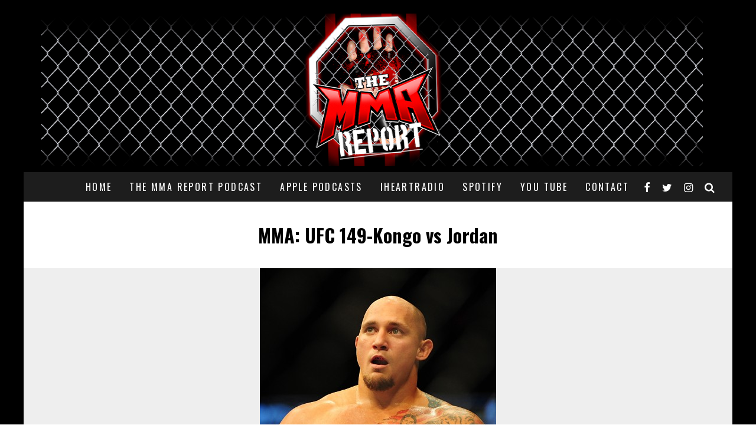

--- FILE ---
content_type: text/html; charset=UTF-8
request_url: https://themmareport.com/2013/07/shawn-jordan-vs-gabriel-gonzaga-added-to-ufc-166/mma-ufc-149-kongo-vs-jordan/
body_size: 15528
content:
<!DOCTYPE html>
<html lang="en-US" xmlns:fb="https://www.facebook.com/2008/fbml" xmlns:addthis="https://www.addthis.com/help/api-spec" >
<head>
	<meta charset="UTF-8">
			<meta name="viewport" content="width=device-width, height=device-height, initial-scale=1.0, minimum-scale=1.0">
	
	<link rel="profile" href="https://gmpg.org/xfn/11">
	<meta name='robots' content='index, follow, max-image-preview:large, max-snippet:-1, max-video-preview:-1' />
	<style>img:is([sizes="auto" i], [sizes^="auto," i]) { contain-intrinsic-size: 3000px 1500px }</style>
	
	<!-- This site is optimized with the Yoast SEO plugin v24.9 - https://yoast.com/wordpress/plugins/seo/ -->
	<title>MMA: UFC 149-Kongo vs Jordan - The MMA Report Podcast</title>
	<link rel="canonical" href="https://themmareport.com/2013/07/shawn-jordan-vs-gabriel-gonzaga-added-to-ufc-166/mma-ufc-149-kongo-vs-jordan/" />
	<meta property="og:locale" content="en_US" />
	<meta property="og:type" content="article" />
	<meta property="og:title" content="MMA: UFC 149-Kongo vs Jordan - The MMA Report Podcast" />
	<meta property="og:description" content="Anne-Marie Sorvin-USA TODAY Sports" />
	<meta property="og:url" content="https://themmareport.com/2013/07/shawn-jordan-vs-gabriel-gonzaga-added-to-ufc-166/mma-ufc-149-kongo-vs-jordan/" />
	<meta property="og:site_name" content="The MMA Report Podcast" />
	<meta property="article:publisher" content="http://facebook.com/themmareport" />
	<meta property="og:image" content="https://themmareport.com/2013/07/shawn-jordan-vs-gabriel-gonzaga-added-to-ufc-166/mma-ufc-149-kongo-vs-jordan" />
	<meta property="og:image:width" content="400" />
	<meta property="og:image:height" content="600" />
	<meta property="og:image:type" content="image/jpeg" />
	<meta name="twitter:card" content="summary_large_image" />
	<meta name="twitter:site" content="@themmareport" />
	<script type="application/ld+json" class="yoast-schema-graph">{"@context":"https://schema.org","@graph":[{"@type":"WebPage","@id":"https://themmareport.com/2013/07/shawn-jordan-vs-gabriel-gonzaga-added-to-ufc-166/mma-ufc-149-kongo-vs-jordan/","url":"https://themmareport.com/2013/07/shawn-jordan-vs-gabriel-gonzaga-added-to-ufc-166/mma-ufc-149-kongo-vs-jordan/","name":"MMA: UFC 149-Kongo vs Jordan - The MMA Report Podcast","isPartOf":{"@id":"https://themmareport.com/#website"},"primaryImageOfPage":{"@id":"https://themmareport.com/2013/07/shawn-jordan-vs-gabriel-gonzaga-added-to-ufc-166/mma-ufc-149-kongo-vs-jordan/#primaryimage"},"image":{"@id":"https://themmareport.com/2013/07/shawn-jordan-vs-gabriel-gonzaga-added-to-ufc-166/mma-ufc-149-kongo-vs-jordan/#primaryimage"},"thumbnailUrl":"https://themmareport.com/wp-content/uploads/2013/07/Shawn-Jordan-e1413478189239.jpg","datePublished":"2013-07-24T21:37:58+00:00","breadcrumb":{"@id":"https://themmareport.com/2013/07/shawn-jordan-vs-gabriel-gonzaga-added-to-ufc-166/mma-ufc-149-kongo-vs-jordan/#breadcrumb"},"inLanguage":"en-US","potentialAction":[{"@type":"ReadAction","target":["https://themmareport.com/2013/07/shawn-jordan-vs-gabriel-gonzaga-added-to-ufc-166/mma-ufc-149-kongo-vs-jordan/"]}]},{"@type":"ImageObject","inLanguage":"en-US","@id":"https://themmareport.com/2013/07/shawn-jordan-vs-gabriel-gonzaga-added-to-ufc-166/mma-ufc-149-kongo-vs-jordan/#primaryimage","url":"https://themmareport.com/wp-content/uploads/2013/07/Shawn-Jordan-e1413478189239.jpg","contentUrl":"https://themmareport.com/wp-content/uploads/2013/07/Shawn-Jordan-e1413478189239.jpg","width":400,"height":600,"caption":"Anne-Marie Sorvin-USA TODAY Sports"},{"@type":"BreadcrumbList","@id":"https://themmareport.com/2013/07/shawn-jordan-vs-gabriel-gonzaga-added-to-ufc-166/mma-ufc-149-kongo-vs-jordan/#breadcrumb","itemListElement":[{"@type":"ListItem","position":1,"name":"Home","item":"https://themmareport.com/"},{"@type":"ListItem","position":2,"name":"Shawn Jordan vs. Gabriel Gonzaga added to UFC 166","item":"https://themmareport.com/2013/07/shawn-jordan-vs-gabriel-gonzaga-added-to-ufc-166/"},{"@type":"ListItem","position":3,"name":"MMA: UFC 149-Kongo vs Jordan"}]},{"@type":"WebSite","@id":"https://themmareport.com/#website","url":"https://themmareport.com/","name":"The MMA Report Podcast","description":"Interviews from The MMA Report Podcast","publisher":{"@id":"https://themmareport.com/#organization"},"potentialAction":[{"@type":"SearchAction","target":{"@type":"EntryPoint","urlTemplate":"https://themmareport.com/?s={search_term_string}"},"query-input":{"@type":"PropertyValueSpecification","valueRequired":true,"valueName":"search_term_string"}}],"inLanguage":"en-US"},{"@type":"Organization","@id":"https://themmareport.com/#organization","name":"The MMA Report","url":"https://themmareport.com/","logo":{"@type":"ImageObject","inLanguage":"en-US","@id":"https://themmareport.com/#/schema/logo/image/","url":"https://themmareport.com/wp-content/uploads/2017/09/cropped-MMA-REPORT1-copy.jpg","contentUrl":"https://themmareport.com/wp-content/uploads/2017/09/cropped-MMA-REPORT1-copy.jpg","width":"512","height":"512","caption":"The MMA Report"},"image":{"@id":"https://themmareport.com/#/schema/logo/image/"},"sameAs":["http://facebook.com/themmareport","https://x.com/themmareport","http://instagram.com/themmareport","https://www.youtube.com/channel/UCP7tzLOqHm_Fah3kfBfKcyg"]}]}</script>
	<!-- / Yoast SEO plugin. -->


<link rel='dns-prefetch' href='//fonts.googleapis.com' />
<link rel="alternate" type="application/rss+xml" title="The MMA Report Podcast &raquo; Feed" href="https://themmareport.com/feed/" />
<link rel="alternate" type="application/rss+xml" title="The MMA Report Podcast &raquo; Comments Feed" href="https://themmareport.com/comments/feed/" />
<link rel="alternate" type="application/rss+xml" title="The MMA Report Podcast &raquo; MMA: UFC 149-Kongo vs Jordan Comments Feed" href="https://themmareport.com/2013/07/shawn-jordan-vs-gabriel-gonzaga-added-to-ufc-166/mma-ufc-149-kongo-vs-jordan/feed/" />
<script type="text/javascript">
/* <![CDATA[ */
window._wpemojiSettings = {"baseUrl":"https:\/\/s.w.org\/images\/core\/emoji\/16.0.1\/72x72\/","ext":".png","svgUrl":"https:\/\/s.w.org\/images\/core\/emoji\/16.0.1\/svg\/","svgExt":".svg","source":{"concatemoji":"https:\/\/themmareport.com\/wp-includes\/js\/wp-emoji-release.min.js?ver=fbf743e2e808188e73f07653b266e007"}};
/*! This file is auto-generated */
!function(s,n){var o,i,e;function c(e){try{var t={supportTests:e,timestamp:(new Date).valueOf()};sessionStorage.setItem(o,JSON.stringify(t))}catch(e){}}function p(e,t,n){e.clearRect(0,0,e.canvas.width,e.canvas.height),e.fillText(t,0,0);var t=new Uint32Array(e.getImageData(0,0,e.canvas.width,e.canvas.height).data),a=(e.clearRect(0,0,e.canvas.width,e.canvas.height),e.fillText(n,0,0),new Uint32Array(e.getImageData(0,0,e.canvas.width,e.canvas.height).data));return t.every(function(e,t){return e===a[t]})}function u(e,t){e.clearRect(0,0,e.canvas.width,e.canvas.height),e.fillText(t,0,0);for(var n=e.getImageData(16,16,1,1),a=0;a<n.data.length;a++)if(0!==n.data[a])return!1;return!0}function f(e,t,n,a){switch(t){case"flag":return n(e,"\ud83c\udff3\ufe0f\u200d\u26a7\ufe0f","\ud83c\udff3\ufe0f\u200b\u26a7\ufe0f")?!1:!n(e,"\ud83c\udde8\ud83c\uddf6","\ud83c\udde8\u200b\ud83c\uddf6")&&!n(e,"\ud83c\udff4\udb40\udc67\udb40\udc62\udb40\udc65\udb40\udc6e\udb40\udc67\udb40\udc7f","\ud83c\udff4\u200b\udb40\udc67\u200b\udb40\udc62\u200b\udb40\udc65\u200b\udb40\udc6e\u200b\udb40\udc67\u200b\udb40\udc7f");case"emoji":return!a(e,"\ud83e\udedf")}return!1}function g(e,t,n,a){var r="undefined"!=typeof WorkerGlobalScope&&self instanceof WorkerGlobalScope?new OffscreenCanvas(300,150):s.createElement("canvas"),o=r.getContext("2d",{willReadFrequently:!0}),i=(o.textBaseline="top",o.font="600 32px Arial",{});return e.forEach(function(e){i[e]=t(o,e,n,a)}),i}function t(e){var t=s.createElement("script");t.src=e,t.defer=!0,s.head.appendChild(t)}"undefined"!=typeof Promise&&(o="wpEmojiSettingsSupports",i=["flag","emoji"],n.supports={everything:!0,everythingExceptFlag:!0},e=new Promise(function(e){s.addEventListener("DOMContentLoaded",e,{once:!0})}),new Promise(function(t){var n=function(){try{var e=JSON.parse(sessionStorage.getItem(o));if("object"==typeof e&&"number"==typeof e.timestamp&&(new Date).valueOf()<e.timestamp+604800&&"object"==typeof e.supportTests)return e.supportTests}catch(e){}return null}();if(!n){if("undefined"!=typeof Worker&&"undefined"!=typeof OffscreenCanvas&&"undefined"!=typeof URL&&URL.createObjectURL&&"undefined"!=typeof Blob)try{var e="postMessage("+g.toString()+"("+[JSON.stringify(i),f.toString(),p.toString(),u.toString()].join(",")+"));",a=new Blob([e],{type:"text/javascript"}),r=new Worker(URL.createObjectURL(a),{name:"wpTestEmojiSupports"});return void(r.onmessage=function(e){c(n=e.data),r.terminate(),t(n)})}catch(e){}c(n=g(i,f,p,u))}t(n)}).then(function(e){for(var t in e)n.supports[t]=e[t],n.supports.everything=n.supports.everything&&n.supports[t],"flag"!==t&&(n.supports.everythingExceptFlag=n.supports.everythingExceptFlag&&n.supports[t]);n.supports.everythingExceptFlag=n.supports.everythingExceptFlag&&!n.supports.flag,n.DOMReady=!1,n.readyCallback=function(){n.DOMReady=!0}}).then(function(){return e}).then(function(){var e;n.supports.everything||(n.readyCallback(),(e=n.source||{}).concatemoji?t(e.concatemoji):e.wpemoji&&e.twemoji&&(t(e.twemoji),t(e.wpemoji)))}))}((window,document),window._wpemojiSettings);
/* ]]> */
</script>
<style id='wp-emoji-styles-inline-css' type='text/css'>

	img.wp-smiley, img.emoji {
		display: inline !important;
		border: none !important;
		box-shadow: none !important;
		height: 1em !important;
		width: 1em !important;
		margin: 0 0.07em !important;
		vertical-align: -0.1em !important;
		background: none !important;
		padding: 0 !important;
	}
</style>
<link rel='stylesheet' id='wp-block-library-css' href='https://themmareport.com/wp-includes/css/dist/block-library/style.min.css?ver=fbf743e2e808188e73f07653b266e007' type='text/css' media='all' />
<style id='classic-theme-styles-inline-css' type='text/css'>
/*! This file is auto-generated */
.wp-block-button__link{color:#fff;background-color:#32373c;border-radius:9999px;box-shadow:none;text-decoration:none;padding:calc(.667em + 2px) calc(1.333em + 2px);font-size:1.125em}.wp-block-file__button{background:#32373c;color:#fff;text-decoration:none}
</style>
<style id='global-styles-inline-css' type='text/css'>
:root{--wp--preset--aspect-ratio--square: 1;--wp--preset--aspect-ratio--4-3: 4/3;--wp--preset--aspect-ratio--3-4: 3/4;--wp--preset--aspect-ratio--3-2: 3/2;--wp--preset--aspect-ratio--2-3: 2/3;--wp--preset--aspect-ratio--16-9: 16/9;--wp--preset--aspect-ratio--9-16: 9/16;--wp--preset--color--black: #000000;--wp--preset--color--cyan-bluish-gray: #abb8c3;--wp--preset--color--white: #ffffff;--wp--preset--color--pale-pink: #f78da7;--wp--preset--color--vivid-red: #cf2e2e;--wp--preset--color--luminous-vivid-orange: #ff6900;--wp--preset--color--luminous-vivid-amber: #fcb900;--wp--preset--color--light-green-cyan: #7bdcb5;--wp--preset--color--vivid-green-cyan: #00d084;--wp--preset--color--pale-cyan-blue: #8ed1fc;--wp--preset--color--vivid-cyan-blue: #0693e3;--wp--preset--color--vivid-purple: #9b51e0;--wp--preset--gradient--vivid-cyan-blue-to-vivid-purple: linear-gradient(135deg,rgba(6,147,227,1) 0%,rgb(155,81,224) 100%);--wp--preset--gradient--light-green-cyan-to-vivid-green-cyan: linear-gradient(135deg,rgb(122,220,180) 0%,rgb(0,208,130) 100%);--wp--preset--gradient--luminous-vivid-amber-to-luminous-vivid-orange: linear-gradient(135deg,rgba(252,185,0,1) 0%,rgba(255,105,0,1) 100%);--wp--preset--gradient--luminous-vivid-orange-to-vivid-red: linear-gradient(135deg,rgba(255,105,0,1) 0%,rgb(207,46,46) 100%);--wp--preset--gradient--very-light-gray-to-cyan-bluish-gray: linear-gradient(135deg,rgb(238,238,238) 0%,rgb(169,184,195) 100%);--wp--preset--gradient--cool-to-warm-spectrum: linear-gradient(135deg,rgb(74,234,220) 0%,rgb(151,120,209) 20%,rgb(207,42,186) 40%,rgb(238,44,130) 60%,rgb(251,105,98) 80%,rgb(254,248,76) 100%);--wp--preset--gradient--blush-light-purple: linear-gradient(135deg,rgb(255,206,236) 0%,rgb(152,150,240) 100%);--wp--preset--gradient--blush-bordeaux: linear-gradient(135deg,rgb(254,205,165) 0%,rgb(254,45,45) 50%,rgb(107,0,62) 100%);--wp--preset--gradient--luminous-dusk: linear-gradient(135deg,rgb(255,203,112) 0%,rgb(199,81,192) 50%,rgb(65,88,208) 100%);--wp--preset--gradient--pale-ocean: linear-gradient(135deg,rgb(255,245,203) 0%,rgb(182,227,212) 50%,rgb(51,167,181) 100%);--wp--preset--gradient--electric-grass: linear-gradient(135deg,rgb(202,248,128) 0%,rgb(113,206,126) 100%);--wp--preset--gradient--midnight: linear-gradient(135deg,rgb(2,3,129) 0%,rgb(40,116,252) 100%);--wp--preset--font-size--small: 13px;--wp--preset--font-size--medium: 20px;--wp--preset--font-size--large: 36px;--wp--preset--font-size--x-large: 42px;--wp--preset--spacing--20: 0.44rem;--wp--preset--spacing--30: 0.67rem;--wp--preset--spacing--40: 1rem;--wp--preset--spacing--50: 1.5rem;--wp--preset--spacing--60: 2.25rem;--wp--preset--spacing--70: 3.38rem;--wp--preset--spacing--80: 5.06rem;--wp--preset--shadow--natural: 6px 6px 9px rgba(0, 0, 0, 0.2);--wp--preset--shadow--deep: 12px 12px 50px rgba(0, 0, 0, 0.4);--wp--preset--shadow--sharp: 6px 6px 0px rgba(0, 0, 0, 0.2);--wp--preset--shadow--outlined: 6px 6px 0px -3px rgba(255, 255, 255, 1), 6px 6px rgba(0, 0, 0, 1);--wp--preset--shadow--crisp: 6px 6px 0px rgba(0, 0, 0, 1);}:where(.is-layout-flex){gap: 0.5em;}:where(.is-layout-grid){gap: 0.5em;}body .is-layout-flex{display: flex;}.is-layout-flex{flex-wrap: wrap;align-items: center;}.is-layout-flex > :is(*, div){margin: 0;}body .is-layout-grid{display: grid;}.is-layout-grid > :is(*, div){margin: 0;}:where(.wp-block-columns.is-layout-flex){gap: 2em;}:where(.wp-block-columns.is-layout-grid){gap: 2em;}:where(.wp-block-post-template.is-layout-flex){gap: 1.25em;}:where(.wp-block-post-template.is-layout-grid){gap: 1.25em;}.has-black-color{color: var(--wp--preset--color--black) !important;}.has-cyan-bluish-gray-color{color: var(--wp--preset--color--cyan-bluish-gray) !important;}.has-white-color{color: var(--wp--preset--color--white) !important;}.has-pale-pink-color{color: var(--wp--preset--color--pale-pink) !important;}.has-vivid-red-color{color: var(--wp--preset--color--vivid-red) !important;}.has-luminous-vivid-orange-color{color: var(--wp--preset--color--luminous-vivid-orange) !important;}.has-luminous-vivid-amber-color{color: var(--wp--preset--color--luminous-vivid-amber) !important;}.has-light-green-cyan-color{color: var(--wp--preset--color--light-green-cyan) !important;}.has-vivid-green-cyan-color{color: var(--wp--preset--color--vivid-green-cyan) !important;}.has-pale-cyan-blue-color{color: var(--wp--preset--color--pale-cyan-blue) !important;}.has-vivid-cyan-blue-color{color: var(--wp--preset--color--vivid-cyan-blue) !important;}.has-vivid-purple-color{color: var(--wp--preset--color--vivid-purple) !important;}.has-black-background-color{background-color: var(--wp--preset--color--black) !important;}.has-cyan-bluish-gray-background-color{background-color: var(--wp--preset--color--cyan-bluish-gray) !important;}.has-white-background-color{background-color: var(--wp--preset--color--white) !important;}.has-pale-pink-background-color{background-color: var(--wp--preset--color--pale-pink) !important;}.has-vivid-red-background-color{background-color: var(--wp--preset--color--vivid-red) !important;}.has-luminous-vivid-orange-background-color{background-color: var(--wp--preset--color--luminous-vivid-orange) !important;}.has-luminous-vivid-amber-background-color{background-color: var(--wp--preset--color--luminous-vivid-amber) !important;}.has-light-green-cyan-background-color{background-color: var(--wp--preset--color--light-green-cyan) !important;}.has-vivid-green-cyan-background-color{background-color: var(--wp--preset--color--vivid-green-cyan) !important;}.has-pale-cyan-blue-background-color{background-color: var(--wp--preset--color--pale-cyan-blue) !important;}.has-vivid-cyan-blue-background-color{background-color: var(--wp--preset--color--vivid-cyan-blue) !important;}.has-vivid-purple-background-color{background-color: var(--wp--preset--color--vivid-purple) !important;}.has-black-border-color{border-color: var(--wp--preset--color--black) !important;}.has-cyan-bluish-gray-border-color{border-color: var(--wp--preset--color--cyan-bluish-gray) !important;}.has-white-border-color{border-color: var(--wp--preset--color--white) !important;}.has-pale-pink-border-color{border-color: var(--wp--preset--color--pale-pink) !important;}.has-vivid-red-border-color{border-color: var(--wp--preset--color--vivid-red) !important;}.has-luminous-vivid-orange-border-color{border-color: var(--wp--preset--color--luminous-vivid-orange) !important;}.has-luminous-vivid-amber-border-color{border-color: var(--wp--preset--color--luminous-vivid-amber) !important;}.has-light-green-cyan-border-color{border-color: var(--wp--preset--color--light-green-cyan) !important;}.has-vivid-green-cyan-border-color{border-color: var(--wp--preset--color--vivid-green-cyan) !important;}.has-pale-cyan-blue-border-color{border-color: var(--wp--preset--color--pale-cyan-blue) !important;}.has-vivid-cyan-blue-border-color{border-color: var(--wp--preset--color--vivid-cyan-blue) !important;}.has-vivid-purple-border-color{border-color: var(--wp--preset--color--vivid-purple) !important;}.has-vivid-cyan-blue-to-vivid-purple-gradient-background{background: var(--wp--preset--gradient--vivid-cyan-blue-to-vivid-purple) !important;}.has-light-green-cyan-to-vivid-green-cyan-gradient-background{background: var(--wp--preset--gradient--light-green-cyan-to-vivid-green-cyan) !important;}.has-luminous-vivid-amber-to-luminous-vivid-orange-gradient-background{background: var(--wp--preset--gradient--luminous-vivid-amber-to-luminous-vivid-orange) !important;}.has-luminous-vivid-orange-to-vivid-red-gradient-background{background: var(--wp--preset--gradient--luminous-vivid-orange-to-vivid-red) !important;}.has-very-light-gray-to-cyan-bluish-gray-gradient-background{background: var(--wp--preset--gradient--very-light-gray-to-cyan-bluish-gray) !important;}.has-cool-to-warm-spectrum-gradient-background{background: var(--wp--preset--gradient--cool-to-warm-spectrum) !important;}.has-blush-light-purple-gradient-background{background: var(--wp--preset--gradient--blush-light-purple) !important;}.has-blush-bordeaux-gradient-background{background: var(--wp--preset--gradient--blush-bordeaux) !important;}.has-luminous-dusk-gradient-background{background: var(--wp--preset--gradient--luminous-dusk) !important;}.has-pale-ocean-gradient-background{background: var(--wp--preset--gradient--pale-ocean) !important;}.has-electric-grass-gradient-background{background: var(--wp--preset--gradient--electric-grass) !important;}.has-midnight-gradient-background{background: var(--wp--preset--gradient--midnight) !important;}.has-small-font-size{font-size: var(--wp--preset--font-size--small) !important;}.has-medium-font-size{font-size: var(--wp--preset--font-size--medium) !important;}.has-large-font-size{font-size: var(--wp--preset--font-size--large) !important;}.has-x-large-font-size{font-size: var(--wp--preset--font-size--x-large) !important;}
:where(.wp-block-post-template.is-layout-flex){gap: 1.25em;}:where(.wp-block-post-template.is-layout-grid){gap: 1.25em;}
:where(.wp-block-columns.is-layout-flex){gap: 2em;}:where(.wp-block-columns.is-layout-grid){gap: 2em;}
:root :where(.wp-block-pullquote){font-size: 1.5em;line-height: 1.6;}
</style>
<link rel='stylesheet' id='titan-adminbar-styles-css' href='https://themmareport.com/wp-content/plugins/anti-spam/assets/css/admin-bar.css?ver=7.3.8' type='text/css' media='all' />
<link rel='stylesheet' id='social-widget-css' href='https://themmareport.com/wp-content/plugins/social-media-widget/social_widget.css?ver=fbf743e2e808188e73f07653b266e007' type='text/css' media='all' />
<link rel='stylesheet' id='wpemfb-lightbox-css' href='https://themmareport.com/wp-content/plugins/wp-embed-facebook/templates/lightbox/css/lightbox.css?ver=3.1.2' type='text/css' media='all' />
<link rel='stylesheet' id='valenti-fonts-css' href='https://fonts.googleapis.com/css?family=Oswald%3A400%2C700%7COpen+Sans%3A400%2C700&#038;subset=latin%2Clatin-ext%2Cgreek%2Cgreek-ext%2Ccyrillic%2Ccyrillic-ext&#038;display=swap' type='text/css' media='all' />
<!--[if IE]>
<link rel='stylesheet' id='valenti-ie9-css' href='https://themmareport.com/wp-content/themes/valenti/assets/css/ie.css?ver=5.6.3.9' type='text/css' media='all' />
<![endif]-->
<link rel='stylesheet' id='swipebox-css' href='https://themmareport.com/wp-content/themes/valenti/assets/css/swipebox.min.css?ver=1.4.4.1' type='text/css' media='all' />
<link rel='stylesheet' id='valenti-style-css' href='https://themmareport.com/wp-content/themes/valenti/assets/css/style.min.css?ver=5.6.3.9' type='text/css' media='all' />
<style id='valenti-style-inline-css' type='text/css'>
.secondary-menu-wrap .cb-breaking-news ul li a { color:#000000; }body{ color:#000000}.entry-content h1, .entry-content h2, .entry-content h3, .entry-content h4, .entry-content h5, .entry-content h6{ color:#000000}.link-color-wrap a, .block-wrap-code .block a{ color:#dd0000}.link-color-wrap a:hover, .block-wrap-code .block a:hover{ color:#1a75ca}body{font-family:'Open Sans',sans-serif;font-size:14px;font-weight:400;line-height:1.666;text-transform:none;}.excerpt{font-family:'Open Sans',sans-serif;font-size:14px;font-weight:400;line-height:1.666;text-transform:none;}.preview-thumbnail .title, .preview-review .title{font-family:'Oswald',sans-serif;font-size:14px;font-weight:700;line-height:1.3;text-transform:none;}.byline{font-family:'Oswald',sans-serif;font-size:11px;font-weight:400;letter-spacing:0.1em;line-height:1.3;text-transform:none;}.hero-meta .byline{font-family:'Oswald',sans-serif;font-size:11px;font-weight:400;letter-spacing:0.05em;line-height:1.3;text-transform:none;}.tipi-button{font-family:'Oswald',sans-serif;font-size:14px;font-weight:700;letter-spacing:0.1em;text-transform:uppercase;}.secondary-menu-wrap, .secondary-menu-wrap .sub-menu a:not(.tipi-button){font-family:'Oswald',sans-serif;font-size:14px;font-weight:700;letter-spacing:0.1em;line-height:1;text-transform:uppercase;}.footer-menu{font-family:'Oswald',sans-serif;font-size:12px;font-weight:400;line-height:1;text-transform:none;}.site-footer .textwidget{font-family:'Open Sans',sans-serif;font-size:14px;font-weight:400;line-height:1.666;text-transform:none;}.copyright{font-family:'Open Sans',sans-serif;font-size:12px;font-weight:400;line-height:1;text-transform:none;}.preview-slider.title-s .title{font-family:'Oswald',sans-serif;font-size:14px;font-weight:700;letter-spacing:0.04em;line-height:1.4;text-transform:uppercase;}.preview-slider.title-m .title{font-family:'Oswald',sans-serif;font-size:14px;font-weight:700;letter-spacing:0.04em;line-height:1.4;text-transform:uppercase;}.preview-slider.title-l .title{font-family:'Oswald',sans-serif;font-size:14px;font-weight:700;letter-spacing:0.04em;line-height:1.4;text-transform:uppercase;}.preview-slider.title-xl .title{font-family:'Oswald',sans-serif;font-size:14px;font-weight:700;letter-spacing:0.04em;line-height:1.4;text-transform:uppercase;}.preview-grid.title-xs .title{font-family:'Oswald',sans-serif;font-size:14px;font-weight:700;letter-spacing:0.04em;line-height:1.4;text-transform:uppercase;}.preview-grid.title-s .title{font-family:'Oswald',sans-serif;font-size:14px;font-weight:700;letter-spacing:0.04em;line-height:1.4;text-transform:uppercase;}.preview-grid.title-m .title{font-family:'Oswald',sans-serif;font-size:14px;font-weight:700;letter-spacing:0.04em;line-height:1.4;text-transform:uppercase;}.preview-grid.title-l .title{font-family:'Oswald',sans-serif;font-size:14px;font-weight:700;letter-spacing:0.04em;line-height:1.4;text-transform:uppercase;}.preview-classic .title{font-family:'Oswald',sans-serif;font-size:14px;font-weight:400;letter-spacing:0.05em;line-height:1.3;text-transform:none;}.preview-2 .title{font-family:'Oswald',sans-serif;font-size:14px;font-weight:400;letter-spacing:0.05em;line-height:1.3;text-transform:none;}.entry-content blockquote, .entry-content blockquote p{font-family:'Oswald',sans-serif;font-size:18px;font-weight:400;line-height:1.5;text-transform:none;}.hero-wrap .caption, .gallery-block__wrap .caption, figcaption{font-family:'Open Sans',sans-serif;font-size:10px;font-weight:400;line-height:1.2;text-transform:none;}.main-navigation .horizontal-menu > li > a{font-family:'Oswald',sans-serif;font-size:14px;font-weight:400;letter-spacing:0.15em;line-height:1;text-transform:uppercase;}.sub-menu a:not(.tipi-button){font-family:'Oswald',sans-serif;font-size:14px;font-weight:400;letter-spacing:0.13em;line-height:1.6;text-transform:uppercase;}.hero-meta.tipi-s-typo .title{font-family:'Oswald',sans-serif;font-size:18px;font-weight:700;line-height:1.3;text-transform:none;}.hero-meta.tipi-m-typo .title{font-family:'Oswald',sans-serif;font-size:18px;font-weight:700;line-height:1.3;text-transform:uppercase;}.hero-meta.tipi-l-typo .title{font-family:'Oswald',sans-serif;font-size:18px;font-weight:700;line-height:1.3;text-transform:uppercase;}.entry-content h2{font-family:'Oswald',sans-serif;font-size:18px;font-weight:700;letter-spacing:0.1em;line-height:1.3;text-transform:uppercase;}.entry-content h3{font-family:'Oswald',sans-serif;font-size:14px;font-weight:700;letter-spacing:0.1em;line-height:1.3;text-transform:uppercase;}.entry-content h4{font-family:'Oswald',sans-serif;font-size:14px;font-weight:700;letter-spacing:0.1em;line-height:1.3;text-transform:uppercase;}.entry-content h5{font-family:'Oswald',sans-serif;font-size:14px;font-weight:700;letter-spacing:0.1em;line-height:1.3;text-transform:uppercase;}.widget-title{font-family:'Oswald',sans-serif;font-size:14px;font-weight:700;letter-spacing:0.1em;line-height:1.3;text-transform:uppercase;}.block-title-wrap .title{font-family:'Oswald',sans-serif;font-size:16px;font-weight:700;letter-spacing:0.16em;line-height:1.8;text-transform:uppercase;}.block-subtitle{font-family:'Open Sans',sans-serif;font-size:15px;font-weight:700;letter-spacing:0.1em;line-height:1.3;text-transform:none;}.preview-classic { padding-bottom: 30px; }.block-wrap-classic .block ~ .block { padding-top: 30px; }.preview-thumbnail { padding-bottom: 20px; }.valenti-widget .preview-thumbnail { padding-bottom: 15px; }.block-title-inner{ border-bottom:3px solid #161616;}.site-footer > .bg-area{ border-top:20px solid #333333;}.footer-widget-wrap{ border-right:1px solid #333333;}.split-1:not(.preview-thumbnail) .mask {
		-webkit-flex: 0 0 40%;
		-ms-flex: 0 0 40%;
		flex: 0 0 40%;
		width: 40%;
	}.footer-lower {
		padding-top: 30px;
		padding-bottom: 30px;
	}.footer-widget-wrap {
		padding-top: 45px;
		padding-bottom: 45px;
	}.main-menu > li > a {
		padding-top: 17px;
		padding-bottom: 17px;
	}.main-navigation .main-nav-wrap > .menu-icons a{padding-left:10px;}.main-navigation .main-nav-wrap > .menu-icons a{padding-right:10px;}.main-navigation .main-nav-wrap > .menu-icons {margin-right:-10px;}.main-navigation .main-nav-wrap .menu-icons > li > a {font-size:18px;}.secondary-menu-wrap .menu-icons a{padding-left:10px;}.secondary-menu-wrap .menu-icons a{padding-right:10px;}.secondary-menu-wrap .menu-icons {margin-right:-10px;}.secondary-menu-wrap .menu-icons > li > a {font-size:16px;}.accent--color, .bbp-submit-wrapper button, .bbp-submit-wrapper button:visited, .buddypress .cb-cat-header .title a, .woocommerce .star-rating:before, .woocommerce-page .star-rating:before, .woocommerce .star-rating span, .woocommerce-page .star-rating span, .woocommerce .stars a {
		color:#eb9812;
	}.bbp-submit-wrapper button, #buddypress button:hover, #buddypress a.button:hover, #buddypress a.button:focus, #buddypress input[type=submit]:hover, #buddypress input[type=button]:hover, #buddypress input[type=reset]:hover, #buddypress ul.button-nav li a:hover, #buddypress ul.button-nav li.current a, #buddypress div.generic-button a:hover, #buddypress .comment-reply-link:hover, #buddypress .activity-list li.load-more:hover, #buddypress #groups-list .generic-button a:hover {
		border-color: #eb9812;
	}.sidebar-widget .widget-title, .cb-cat-header, .site-footer .footer-widget-area .widget-title span, #wp-calendar caption, #buddypress #members-list .cb-member-list-box .item .item-title, #buddypress div.item-list-tabs ul li.selected, #buddypress div.item-list-tabs ul li.current, #buddypress .item-list-tabs ul li:hover, .woocommerce div.product .woocommerce-tabs ul.tabs li.active,
	.author-page-box {
		border-bottom-color: #eb9812 ;
	}.cb-highlight, #buddypress button:hover, #buddypress a.button:hover, #buddypress a.button:focus, #buddypress input[type=submit]:hover, #buddypress input[type=button]:hover, #buddypress input[type=reset]:hover, #buddypress ul.button-nav li a:hover, #buddypress ul.button-nav li.current a, #buddypress div.generic-button a:hover, #buddypress .comment-reply-link:hover, #buddypress .activity-list li.load-more:hover, #buddypress #groups-list .generic-button a:hover {
		background-color: #eb9812;
	}.font-b { font-family: 'Open Sans',sans-serif; }h1, h2, h3, h4, h5, h6, .font-h, #bbp-user-navigation, .product_meta, .price, .woocommerce-review-link, .cart_item, .cart-collaterals .cart_totals th { font-family: 'Oswald',sans-serif }.site-mob-header:not(.site-mob-header-11) .header-padding .logo-main-wrap, .site-mob-header:not(.site-mob-header-11) .header-padding .icons-wrap a, .site-mob-header-11 .header-padding {
		padding-top: 15px;
		padding-bottom: 15px;
	}.site-header .header-padding {
		padding-top: 10px;
		padding-bottom: 10px;
	}.site-header .bg-area{background-color: #000000;}.site-header .background{background-repeat: repeat;background-position: center center;}.site-header,.site-header a{color: #000000;}.site-footer .bg-area{background-color: #1c1d1e;}.site-footer .background{background-position: center center;}.site-footer,.site-footer a{color: #e5e5e5;}.footer-widget-area{background-color: #272727;}.footer-widget-area{background-position: center center;}.footer-widget-area,.footer-widget-area a{color: #e5e5e5;}.grid-spacing { border-top-width: 3px; }.preview-slider.tile-overlay--1:after, .preview-slider.tile-overlay--2 .meta:after { opacity: 0.25; }.preview-grid.tile-overlay--1:after, .preview-grid.tile-overlay--2 .meta:after { opacity: 0.2; }.main-navigation-border { border-bottom-color: #161616; }@media only screen and (min-width: 481px) {.slider-spacing { margin-right: 3px;}.block-wrap-slider .slider { padding-top: 3px;}.grid-spacing { border-right-width: 3px; }.block-wrap-grid:not(.block-wrap-81) .block { width: calc( 100% + 3px ); }}@media only screen and (min-width: 768px) {.grid-spacing { border-right-width: 3px; }.block-wrap-55 .slide { margin-right: 3px!important; }.block-wrap-grid:not(.block-wrap-81) .block { width: calc( 100% + 3px ); }.preview-slider.tile-overlay--1:hover:after, .preview-slider.tile-overlay--2.tile-overlay--gradient:hover:after, .preview-slider.tile-overlay--2:hover .meta:after { opacity: 0.75 ; }.preview-grid.tile-overlay--1:hover:after, .preview-grid.tile-overlay--2.tile-overlay--gradient:hover:after, .preview-grid.tile-overlay--2:hover .meta:after { opacity: 0.3 ; }}@media only screen and (min-width: 1020px) {body{font-size:16px;}.hero-meta .byline{font-size:14px;}.tipi-button{font-size:12px;}.secondary-menu-wrap, .secondary-menu-wrap .sub-menu a:not(.tipi-button){font-size:12px;}.site-footer .textwidget{font-size:16px;}.preview-slider.title-s .title{font-size:16px;}.preview-slider.title-m .title{font-size:20px;}.preview-slider.title-l .title{font-size:30px;}.preview-slider.title-xl .title{font-size:40px;}.preview-grid.title-xs .title{font-size:16px;}.preview-grid.title-s .title{font-size:20px;}.preview-grid.title-m .title{font-size:32px;}.preview-grid.title-l .title{font-size:38px;}.preview-classic .title{font-size:22px;}.preview-2 .title{font-size:26px;}.entry-content blockquote, .entry-content blockquote p{font-size:26px;}.main-navigation .horizontal-menu > li > a{font-size:16px;}.hero-meta.tipi-s-typo .title{font-size:28px;}.hero-meta.tipi-m-typo .title{font-size:40px;}.hero-meta.tipi-l-typo .title{font-size:50px;}.entry-content h2{font-size:30px;}.entry-content h3{font-size:24px;}.entry-content h4{font-size:20px;}.entry-content h5{font-size:18px;}.widget-title{font-size:20px;}.block-title-wrap .title{font-size:22px;}}@media only screen and (min-width: 1200px) {.site {background-color:#000000;}}
</style>
<style id='akismet-widget-style-inline-css' type='text/css'>

			.a-stats {
				--akismet-color-mid-green: #357b49;
				--akismet-color-white: #fff;
				--akismet-color-light-grey: #f6f7f7;

				max-width: 350px;
				width: auto;
			}

			.a-stats * {
				all: unset;
				box-sizing: border-box;
			}

			.a-stats strong {
				font-weight: 600;
			}

			.a-stats a.a-stats__link,
			.a-stats a.a-stats__link:visited,
			.a-stats a.a-stats__link:active {
				background: var(--akismet-color-mid-green);
				border: none;
				box-shadow: none;
				border-radius: 8px;
				color: var(--akismet-color-white);
				cursor: pointer;
				display: block;
				font-family: -apple-system, BlinkMacSystemFont, 'Segoe UI', 'Roboto', 'Oxygen-Sans', 'Ubuntu', 'Cantarell', 'Helvetica Neue', sans-serif;
				font-weight: 500;
				padding: 12px;
				text-align: center;
				text-decoration: none;
				transition: all 0.2s ease;
			}

			/* Extra specificity to deal with TwentyTwentyOne focus style */
			.widget .a-stats a.a-stats__link:focus {
				background: var(--akismet-color-mid-green);
				color: var(--akismet-color-white);
				text-decoration: none;
			}

			.a-stats a.a-stats__link:hover {
				filter: brightness(110%);
				box-shadow: 0 4px 12px rgba(0, 0, 0, 0.06), 0 0 2px rgba(0, 0, 0, 0.16);
			}

			.a-stats .count {
				color: var(--akismet-color-white);
				display: block;
				font-size: 1.5em;
				line-height: 1.4;
				padding: 0 13px;
				white-space: nowrap;
			}
		
</style>
<link rel='stylesheet' id='login-with-ajax-css' href='https://themmareport.com/wp-content/themes/valenti/plugins/login-with-ajax/widget.css?ver=4.4' type='text/css' media='all' />
<link rel='stylesheet' id='addthis_all_pages-css' href='https://themmareport.com/wp-content/plugins/addthis/frontend/build/addthis_wordpress_public.min.css?ver=fbf743e2e808188e73f07653b266e007' type='text/css' media='all' />
<script type="text/javascript" src="https://themmareport.com/wp-includes/js/jquery/jquery.min.js?ver=3.7.1" id="jquery-core-js"></script>
<script type="text/javascript" src="https://themmareport.com/wp-includes/js/jquery/jquery-migrate.min.js?ver=3.4.1" id="jquery-migrate-js"></script>
<script type="text/javascript" src="https://themmareport.com/wp-content/plugins/wp-embed-facebook/templates/lightbox/js/lightbox.min.js?ver=3.1.2" id="wpemfb-lightbox-js"></script>
<script type="text/javascript" id="wpemfb-fbjs-js-extra">
/* <![CDATA[ */
var WEF = {"local":"en_US","version":"v3.2","fb_id":"","comments_nonce":"eed394616b"};
/* ]]> */
</script>
<script type="text/javascript" src="https://themmareport.com/wp-content/plugins/wp-embed-facebook/inc/js/fb.min.js?ver=3.1.2" id="wpemfb-fbjs-js"></script>
<script type="text/javascript" id="login-with-ajax-js-extra">
/* <![CDATA[ */
var LWA = {"ajaxurl":"https:\/\/themmareport.com\/wp-admin\/admin-ajax.php","off":""};
/* ]]> */
</script>
<script type="text/javascript" src="https://themmareport.com/wp-content/themes/valenti/plugins/login-with-ajax/login-with-ajax.js?ver=4.4" id="login-with-ajax-js"></script>
<script type="text/javascript" src="https://themmareport.com/wp-content/plugins/login-with-ajax/ajaxify/ajaxify.min.js?ver=4.4" id="login-with-ajax-ajaxify-js"></script>
<link rel="https://api.w.org/" href="https://themmareport.com/wp-json/" /><link rel="alternate" title="JSON" type="application/json" href="https://themmareport.com/wp-json/wp/v2/media/10667" /><link rel="EditURI" type="application/rsd+xml" title="RSD" href="https://themmareport.com/xmlrpc.php?rsd" />

<link rel='shortlink' href='https://themmareport.com/?p=10667' />
<link rel="alternate" title="oEmbed (JSON)" type="application/json+oembed" href="https://themmareport.com/wp-json/oembed/1.0/embed?url=https%3A%2F%2Fthemmareport.com%2F2013%2F07%2Fshawn-jordan-vs-gabriel-gonzaga-added-to-ufc-166%2Fmma-ufc-149-kongo-vs-jordan%2F" />
<link rel="alternate" title="oEmbed (XML)" type="text/xml+oembed" href="https://themmareport.com/wp-json/oembed/1.0/embed?url=https%3A%2F%2Fthemmareport.com%2F2013%2F07%2Fshawn-jordan-vs-gabriel-gonzaga-added-to-ufc-166%2Fmma-ufc-149-kongo-vs-jordan%2F&#038;format=xml" />

<!-- Twitter Cards Meta - V 2.5.4 -->
<meta name="twitter:card" content="summary_large_image" />
<meta name="twitter:site" content="@TheMMAReport" />
<meta name="twitter:creator" content="@TheMMAReport" />
<meta name="twitter:url" content="https://themmareport.com/2013/07/shawn-jordan-vs-gabriel-gonzaga-added-to-ufc-166/mma-ufc-149-kongo-vs-jordan/" />
<meta name="twitter:title" content="MMA: UFC 149-Kongo vs Jordan" />
<meta name="twitter:description" content="Anne-Marie Sorvin-USA TODAY Sports" />
<meta name="twitter:image" content="https://themmareport.com/wp-content/uploads/2013/07/Shawn-Jordan-e1413478189239.jpg" />
<!-- Twitter Cards Meta By WPDeveloper.net -->

<link rel="preload" type="font/woff2" as="font" href="https://themmareport.com/wp-content/themes/valenti/assets/css/valenti/valenti.woff2?o9cfvj" crossorigin><link rel="dns-prefetch" href="//fonts.googleapis.com"><link rel="preconnect" href="https://fonts.gstatic.com/" crossorigin><link rel="icon" href="https://themmareport.com/wp-content/uploads/2017/09/cropped-MMA-REPORT1-copy-32x32.jpg" sizes="32x32" />
<link rel="icon" href="https://themmareport.com/wp-content/uploads/2017/09/cropped-MMA-REPORT1-copy-192x192.jpg" sizes="192x192" />
<link rel="apple-touch-icon" href="https://themmareport.com/wp-content/uploads/2017/09/cropped-MMA-REPORT1-copy-180x180.jpg" />
<meta name="msapplication-TileImage" content="https://themmareport.com/wp-content/uploads/2017/09/cropped-MMA-REPORT1-copy-270x270.jpg" />
</head>
<body data-rsssl=1 class="attachment wp-singular attachment-template-default single single-attachment postid-10667 attachmentid-10667 attachment-jpeg wp-theme-valenti body-mob-header-1 site-mob-menu-a-4 site-mob-menu-1 mob-fi-tall header--style-3 with--bg mm-ani-3 modal-skin-2">
			<div id="cb-outer-container" class="site">
		<header id="mobhead" class="site-header-block site-mob-header tipi-l-0 site-mob-header-1 sticky-menu-1 sticky-top site-skin-2 site-img-1"><div class="bg-area header-padding tipi-row side-spacing tipi-vertical-c">
	<ul class="menu-left icons-wrap tipi-vertical-c">
			</ul>
	<div class="logo-main-wrap logo-mob-wrap">
		<div class="logo logo-mobile"><a href="https://themmareport.com" data-pin-nopin="true"><img src="https://themmareport.com/wp-content/uploads/2020/11/MMA-Report-Header-1200x259-1.jpg" width="1200" height="259"></a></div>	</div>
	<ul class="menu-right icons-wrap tipi-vertical-c">
		<li class="valenti-icon cb-icon-search cb-menu-icon vertical-c"><a href="#" data-title="Search" class="tipi-tip tipi-tip-b vertical-c modal-tr" data-type="search"><i class="valenti-i-search" aria-hidden="true"></i></a></li>			</ul>
	<div class="background"></div></div>
</header><!-- .site-mob-header --><div id="mob-line" class="tipi-m-0"></div>		<div id="cb-container" class="site-inner container clearfix">
		<header id="masthead" class="site-header-block site-header clearfix site-header-3 header-skin-3 site-img-2 mm-skin-2 main-menu-skin-1 main-menu-width-3 main-menu-bar-color-2 wrap logo-only-when-stuck main-menu-c"><div class="bg-area">
			<div class="logo-main-wrap tipi-flex-lcr header-padding tipi-vertical-c tipi-flex-eq-height logo-main-wrap-center side-spacing">
			<div class="logo-main-wrap header-padding tipi-all-c"><div class="logo logo-main"><a href="https://themmareport.com" data-pin-nopin="true"><img src="https://themmareport.com/wp-content/uploads/2020/11/MMA-Report-Header-1200x259-1.jpg" width="1200" height="259"></a></div></div>					</div>
		<div class="background"></div></div>
</header><!-- .site-header --><nav id="cb-nav-bar" class="main-navigation cb-nav-bar-wrap nav-bar tipi-m-0-down clearfix mm-ani-3 mm-skin-2 main-menu-bar-color-1 wrap logo-always-vis main-menu-c">	<div class="site-skin-2 menu-bg-area">
		<div id="main-menu-wrap" class="main-menu-wrap cb-nav-bar-wrap clearfix font-h main-nav-wrap vertical-c  wrap">
			<div class="logo-menu-wrap logo-menu-wrap-placeholder"></div>			<ul id="menu-main-menu" class="main-menu nav cb-main main-nav main-nav clearfix tipi-flex horizontal-menu">
				<li id="menu-item-49" class="menu-item menu-item-type-custom menu-item-object-custom menu-item-home dropper standard-drop mm-color menu-item-49"><a href="https://themmareport.com">Home</a></li>
<li id="menu-item-48745" class="menu-item menu-item-type-taxonomy menu-item-object-category dropper drop-it mm-color mm-art mm-wrap-31 mm-wrap mm-sb-left menu-item-48745"><a href="https://themmareport.com/category/the-mma-report-podcast/" data-ppp="7" data-tid="1208"  data-term="category">The MMA Report Podcast</a><div class="menu mm-31 tipi-row" data-mm="31"><div class="menu-wrap menu-wrap-more-10 tipi-flex"><div id="block-wrap-48745" class="block-wrap block-wrap-22 block-to-see block-wrap-classic clearfix ppl-m-2 ppl-s-2 block-css-48745 side-spacing--boxed " data-id="48745"><div class="block-inner-style"><div class="block-inner-box contents"><div class="block-title-wrap cb-module-header block-title-1 block-title-border-2"><div class="block-title-inner"><div class="block-title"><h2 class="title" style="border-bottom-color:#eb9812;">The MMA Report Podcast</h2></div><p class="block-subtitle"></p></div></div><div class="block">		<article class="preview-thumbnail split ani-base split-1 split-design-1 tipi-xs-12 preview-22 post-61236 post type-post status-publish format-standard has-post-thumbnail hentry category-the-mma-report-podcast tag-mma tag-pfl-mma tag-the-mma-report-podcast tag-ufc">
			<div class="preview-mini-wrap clearfix tipi-flex">
				<div class="cb-mask mask" style="background:#eb9812">			<a href="https://themmareport.com/2025/04/mma-report-podcastufc-314-takeaways-pfl-preview-and-donn-davis-tweets/" class="mask-img">
				<img width="150" height="150" src="https://themmareport.com/wp-content/uploads/2025/04/UFC-314-Takeaways-for-The-MMA-Report-Podcast-2-150x150.png" class="attachment-thumbnail size-thumbnail wp-post-image" alt="" decoding="async" srcset="https://themmareport.com/wp-content/uploads/2025/04/UFC-314-Takeaways-for-The-MMA-Report-Podcast-2-150x150.png 150w, https://themmareport.com/wp-content/uploads/2025/04/UFC-314-Takeaways-for-The-MMA-Report-Podcast-2-125x125.png 125w" sizes="(max-width: 150px) 100vw, 150px" />			</a>
		</div>
							<div class="cb-meta cb-article-meta meta">
					<div class="title-wrap"><h2 class="title"><a href="https://themmareport.com/2025/04/mma-report-podcastufc-314-takeaways-pfl-preview-and-donn-davis-tweets/">UFC 314 Takeaways, PFL Preview, and Donn Davis Tweets (April 16, 2025 Episode)</a></h2></div><div class="cb-byline byline byline-3"><span class="byline-part cb-date date"><i class="valenti-i-clock" aria-hidden="true"></i> <time class="entry-date published dateCreated flipboard-date" datetime="2025-04-17T15:38:04-04:00">April 17, 2025</time></span></div>				</div>
							</div>
		</article>
				<article class="preview-thumbnail split ani-base split-1 split-design-1 tipi-xs-12 preview-22 post-61232 post type-post status-publish format-standard has-post-thumbnail hentry category-the-mma-report-podcast tag-bellator-mma tag-mma tag-the-mma-report-podcast tag-ufc">
			<div class="preview-mini-wrap clearfix tipi-flex">
				<div class="cb-mask mask" style="background:#eb9812">			<a href="https://themmareport.com/2024/09/mma-report-podcast-the-mma-report-donn-davis-comments-on-upcoming-battle-of-giants-event/" class="mask-img">
				<img width="150" height="150" src="https://themmareport.com/wp-content/uploads/2024/09/MMA-9-20-24-YT-Thumbnail-150x150.png" class="attachment-thumbnail size-thumbnail wp-post-image" alt="" decoding="async" srcset="https://themmareport.com/wp-content/uploads/2024/09/MMA-9-20-24-YT-Thumbnail-150x150.png 150w, https://themmareport.com/wp-content/uploads/2024/09/MMA-9-20-24-YT-Thumbnail-125x125.png 125w" sizes="(max-width: 150px) 100vw, 150px" />			</a>
		</div>
							<div class="cb-meta cb-article-meta meta">
					<div class="title-wrap"><h2 class="title"><a href="https://themmareport.com/2024/09/mma-report-podcast-the-mma-report-donn-davis-comments-on-upcoming-battle-of-giants-event/">Donn Davis Comments on Upcoming “Battle of the Giants” Event (September 20, 2024 Episode)</a></h2></div><div class="cb-byline byline byline-3"><span class="byline-part cb-date date"><i class="valenti-i-clock" aria-hidden="true"></i> <time class="entry-date published dateCreated flipboard-date" datetime="2024-09-20T09:52:42-04:00">September 20, 2024</time></span></div>				</div>
							</div>
		</article>
				<article class="preview-thumbnail split ani-base split-1 split-design-1 tipi-xs-12 preview-22 post-61229 post type-post status-publish format-standard has-post-thumbnail hentry category-the-mma-report-podcast tag-bellator-mma tag-mma tag-the-mma-report-podcast tag-ufc">
			<div class="preview-mini-wrap clearfix tipi-flex">
				<div class="cb-mask mask" style="background:#eb9812">			<a href="https://themmareport.com/2024/09/mma-report-podcast-ufc-noche-preview/" class="mask-img">
				<img width="150" height="150" src="https://themmareport.com/wp-content/uploads/2024/09/MMA-9-13-24-YT-Thumbnail-150x150.png" class="attachment-thumbnail size-thumbnail wp-post-image" alt="" decoding="async" srcset="https://themmareport.com/wp-content/uploads/2024/09/MMA-9-13-24-YT-Thumbnail-150x150.png 150w, https://themmareport.com/wp-content/uploads/2024/09/MMA-9-13-24-YT-Thumbnail-125x125.png 125w" sizes="(max-width: 150px) 100vw, 150px" />			</a>
		</div>
							<div class="cb-meta cb-article-meta meta">
					<div class="title-wrap"><h2 class="title"><a href="https://themmareport.com/2024/09/mma-report-podcast-ufc-noche-preview/">UFC Noche Preview, Dana White&#8217;s Mount Rushmore, and Retirement of DJ (September 13, 2024 Episode)</a></h2></div><div class="cb-byline byline byline-3"><span class="byline-part cb-date date"><i class="valenti-i-clock" aria-hidden="true"></i> <time class="entry-date published dateCreated flipboard-date" datetime="2024-09-13T12:37:29-04:00">September 13, 2024</time></span></div>				</div>
							</div>
		</article>
				<article class="preview-thumbnail split ani-base split-1 split-design-1 tipi-xs-12 preview-22 post-61224 post type-post status-publish format-standard has-post-thumbnail hentry category-the-mma-report-podcast tag-bellator-mma tag-mma tag-the-mma-report-podcast tag-ufc">
			<div class="preview-mini-wrap clearfix tipi-flex">
				<div class="cb-mask mask" style="background:#eb9812">			<a href="https://themmareport.com/2024/08/mma-report-podcast-did-you-have-khalil-rountree-getting-a-title-shot/" class="mask-img">
				<img width="150" height="150" src="https://themmareport.com/wp-content/uploads/2024/08/MMA-8-21-24-YT-Thumbnail-150x150.jpg" class="attachment-thumbnail size-thumbnail wp-post-image" alt="" decoding="async" srcset="https://themmareport.com/wp-content/uploads/2024/08/MMA-8-21-24-YT-Thumbnail-150x150.jpg 150w, https://themmareport.com/wp-content/uploads/2024/08/MMA-8-21-24-YT-Thumbnail-125x125.jpg 125w" sizes="(max-width: 150px) 100vw, 150px" />			</a>
		</div>
							<div class="cb-meta cb-article-meta meta">
					<div class="title-wrap"><h2 class="title"><a href="https://themmareport.com/2024/08/mma-report-podcast-did-you-have-khalil-rountree-getting-a-title-shot/">Did You Have Khalil Rountree Getting A Title Shot On Your 2024 UFC Bingo Card? (August 22, 2024 Episode)</a></h2></div><div class="cb-byline byline byline-3"><span class="byline-part cb-date date"><i class="valenti-i-clock" aria-hidden="true"></i> <time class="entry-date published dateCreated flipboard-date" datetime="2024-08-22T10:35:58-04:00">August 22, 2024</time></span></div>				</div>
							</div>
		</article>
				<article class="preview-thumbnail split ani-base split-1 split-design-1 tipi-xs-12 preview-22 post-61221 post type-post status-publish format-standard has-post-thumbnail hentry category-the-mma-report-podcast tag-bellator-mma tag-mma tag-the-mma-report-podcast tag-ufc">
			<div class="preview-mini-wrap clearfix tipi-flex">
				<div class="cb-mask mask" style="background:#eb9812">			<a href="https://themmareport.com/2024/08/mma-report-podcast-ufc-305-preview/" class="mask-img">
				<img width="150" height="150" src="https://themmareport.com/wp-content/uploads/2024/08/MMA-8-14-24-YT-Thumbnail-150x150.png" class="attachment-thumbnail size-thumbnail wp-post-image" alt="" decoding="async" srcset="https://themmareport.com/wp-content/uploads/2024/08/MMA-8-14-24-YT-Thumbnail-150x150.png 150w, https://themmareport.com/wp-content/uploads/2024/08/MMA-8-14-24-YT-Thumbnail-125x125.png 125w" sizes="(max-width: 150px) 100vw, 150px" />			</a>
		</div>
							<div class="cb-meta cb-article-meta meta">
					<div class="title-wrap"><h2 class="title"><a href="https://themmareport.com/2024/08/mma-report-podcast-ufc-305-preview/">UFC 305 Preview (August 15, 2024 Episode)</a></h2></div><div class="cb-byline byline byline-3"><span class="byline-part cb-date date"><i class="valenti-i-clock" aria-hidden="true"></i> <time class="entry-date published dateCreated flipboard-date" datetime="2024-08-15T09:55:11-04:00">August 15, 2024</time></span></div>				</div>
							</div>
		</article>
				<article class="preview-thumbnail split ani-base split-1 split-design-1 tipi-xs-12 preview-22 post-61210 post type-post status-publish format-standard has-post-thumbnail hentry category-the-mma-report-podcast tag-bellator-mma tag-mma tag-the-mma-report-podcast tag-ufc">
			<div class="preview-mini-wrap clearfix tipi-flex">
				<div class="cb-mask mask" style="background:#eb9812">			<a href="https://themmareport.com/2023/10/mma-report-podcast-october-25-2023/" class="mask-img">
				<img width="150" height="150" src="https://themmareport.com/wp-content/uploads/2023/10/10-25-23-Pod-Web-150x150.png" class="attachment-thumbnail size-thumbnail wp-post-image" alt="" decoding="async" srcset="https://themmareport.com/wp-content/uploads/2023/10/10-25-23-Pod-Web-150x150.png 150w, https://themmareport.com/wp-content/uploads/2023/10/10-25-23-Pod-Web-125x125.png 125w" sizes="(max-width: 150px) 100vw, 150px" />			</a>
		</div>
							<div class="cb-meta cb-article-meta meta">
					<div class="title-wrap"><h2 class="title"><a href="https://themmareport.com/2023/10/mma-report-podcast-october-25-2023/">UFC 294 Takeaways, Shamrock FC CEO Jesse Finney, and Fury vs. Ngannou (Oct. 25 Episode)</a></h2></div><div class="cb-byline byline byline-3"><span class="byline-part cb-date date"><i class="valenti-i-clock" aria-hidden="true"></i> <time class="entry-date published dateCreated flipboard-date" datetime="2023-10-25T09:20:24-04:00">October 25, 2023</time></span></div>				</div>
							</div>
		</article>
		</div></div></div></div><div id="block-wrap-148745" class="block-wrap block-wrap-g-81 block-to-see block-wrap-classic clearfix block-css-148745 side-spacing--boxed " data-id="148745"><div class="block-inner-style"><div class="block-inner-box contents"><div class="block-title-wrap cb-module-header block-title-1 block-title-border-2"><div class="block-title-inner"><div class="block-title"><h2 class="title" style="border-bottom-color:#eb9812;">Random</h2></div><p class="block-subtitle"></p></div></div><div class="block">		<article class=" preview-grid title-s tile-design tile-design-1 stack ani-base tipi-xs-12 preview-81 post-44579 post type-post status-publish format-standard has-post-thumbnail hentry category-the-mma-report-podcast tag-aaron-bosiak tag-ashley-samples tag-brandon-halsey tag-dan-oconnor tag-russell-johnson tag-sawyer-rich tag-tyler-king">
			<div class="preview-mini-wrap clearfix">
				<div class="cb-mask mask" style="background:#eb9812">			<a href="https://themmareport.com/2016/05/the-mma-report-podcast-may-31-2016/" class="mask-img">
				<img width="480" height="320" src="https://themmareport.com/wp-content/uploads/2016/04/Halsey-e1461104805190.jpg" class="attachment-valenti-480-320 size-valenti-480-320 wp-post-image" alt="" decoding="async" fetchpriority="high" />			</a>
		</div>
							<div class="cb-meta cb-article-meta meta">
					<div class="title-wrap"><h2 class="title"><a href="https://themmareport.com/2016/05/the-mma-report-podcast-may-31-2016/">The MMA Report Podcast: May 31, 2016</a></h2></div><div class="cb-byline byline byline-3"><span class="byline-part author"><a class="url fn n" href="https://themmareport.com/author/themmareportstaff/"><i class="valenti-i-user" aria-hidden="true"></i> The MMA Report Staff</a></span><span class="byline-part cb-date date"><i class="valenti-i-clock" aria-hidden="true"></i> <time class="entry-date published dateCreated flipboard-date" datetime="2016-05-31T17:08:44-04:00">May 31, 2016</time></span></div>				</div>
							</div>
		</article>
		</div></div></div></div></div></div></li>
<li id="menu-item-24030" class="menu-item menu-item-type-custom menu-item-object-custom dropper standard-drop mm-color menu-item-24030"><a href="https://itunes.apple.com/us/podcast/mma-report-live/id790039019?mt=2">Apple Podcasts</a></li>
<li id="menu-item-57653" class="menu-item menu-item-type-custom menu-item-object-custom dropper standard-drop mm-color menu-item-57653"><a href="https://www.iheart.com/podcast/256-the-mma-report-31096462/">iHeartRadio</a></li>
<li id="menu-item-24033" class="menu-item menu-item-type-custom menu-item-object-custom dropper standard-drop mm-color menu-item-24033"><a href="https://open.spotify.com/show/7MzWUuF2MN2qSYneZkBZxQ">Spotify</a></li>
<li id="menu-item-54111" class="menu-item menu-item-type-custom menu-item-object-custom dropper standard-drop mm-color menu-item-54111"><a href="https://www.youtube.com/channel/UCP7tzLOqHm_Fah3kfBfKcyg">You Tube</a></li>
<li id="menu-item-50331" class="menu-item menu-item-type-post_type menu-item-object-page dropper standard-drop mm-color menu-item-50331"><a href="https://themmareport.com/contact/">Contact</a></li>
			</ul>
			<ul class="menu-icons horizontal-menu tipi-flex-eq-height">
				<li class="valenti-icon vertical-c icon-wrap icon-wrap-facebook"><a href="https://www.facebook.com/themmareport" class="tipi-vertical-c tipi-tip tipi-tip-b" data-title="Facebook" rel="noopener nofollow"><i class="valenti-i-facebook" aria-hidden="true"></i></a></li><li class="valenti-icon vertical-c icon-wrap icon-wrap-twitter"><a href="https://www.twitter.com/themmareport" class="tipi-vertical-c tipi-tip tipi-tip-b" data-title="Twitter" rel="noopener nofollow"><i class="valenti-i-twitter" aria-hidden="true"></i></a></li><li class="valenti-icon vertical-c icon-wrap icon-wrap-instagram"><a href="https://www.instagram.com/themmareport" class="tipi-vertical-c tipi-tip tipi-tip-b" data-title="Instagram" rel="noopener nofollow"><i class="valenti-i-instagram" aria-hidden="true"></i></a></li><li class="valenti-icon cb-icon-search cb-menu-icon vertical-c"><a href="#" data-title="Search" class="tipi-tip tipi-tip-b vertical-c modal-tr" data-type="search"><i class="valenti-i-search" aria-hidden="true"></i></a></li>			</ul>
		</div>
	</div>
</nav>
<div id="primary" class="content-area">
	<div class="post-wrap clearfix title-above-c sidebar-off article-layout-skin-1 attachment-hero post-10667 attachment type-attachment status-inherit hentry">
		<div class="contents-wrap tipi-row content-bg article-layout-1"
								<article id="post-10667" class="clearfix post-10667 attachment type-attachment status-inherit hentry">
					<div class="meta-wrap clearfix">
						<div class="meta">
							<h1 class="entry-title">MMA: UFC 149-Kongo vs Jordan</h1>
						</div>
					</div>
					<div class="hero-wrap clearfix hero-13 tipi-row hero-m">
						<div class="hero">
							<a href='https://themmareport.com/wp-content/uploads/2013/07/Shawn-Jordan-e1413478189239.jpg'><img width="400" height="600" src="https://themmareport.com/wp-content/uploads/2013/07/Shawn-Jordan-e1413478189239.jpg" class="attachment-full size-full" alt="" decoding="async" srcset="https://themmareport.com/wp-content/uploads/2013/07/Shawn-Jordan-e1413478189239.jpg 400w, https://themmareport.com/wp-content/uploads/2013/07/Shawn-Jordan-e1413478189239-200x300.jpg 200w" sizes="(max-width: 400px) 100vw, 400px" /></a>						</div>
					</div>

					</article>
					</div><!-- .tipi-row -->
	</div><!-- .post-wrap -->
</div><!-- .content-area -->
<footer id="cb-footer" class="site-footer wrap">
	<div class="bg-area">
		<div id="cb-widgets" class="cb-footer-wrap clearfix footer-widget-area footer-widget-area-3 footer-widgets-skin-3 site-img-1 widgets-area-bg--dark wrap">
			<div class="footer-widget-bg-area-inner tipi-flex">
																				<div class="background"></div>			</div>
		</div>
				</footer>
</div>
<span class="shadow__sides wrap"></span></div>
<div id="mob-menu-wrap" class="mob-menu-wrap mobile-navigation-dd tipi-l-0 site-skin-2 site-img-1">
	<div class="bg-area">
		<div class="content-wrap">
			<div class="content">
				<div class="logo-x-wrap tipi-flex vertical-c">
										<a href="#" class="mob-tr-close tipi-close-icon"><i class="valenti-i-x" aria-hidden="true"></i></a>
				</div>
								<ul class="menu-icons horizontal-menu">
									</ul>
			</div>
		</div>
		<div class="background"></div>	</div>
</div>
<div id="modal" class="modal-wrap inactive dark-overlay">
	<span class="tipi-overlay tipi-overlay-modal"></span>
	<div class="content tipi-vertical-c wrap">
		<div class="content-search search-form-wrap content-block tipi-xs-12 tipi-m-8">
			<form method="get" class="search tipi-flex" action="https://themmareport.com/">
	<input type="search" class="search-field font-h" placeholder="Search" value="" name="s" autocomplete="off" aria-label="search form">
	<button class="tipi-i-search-thin search-submit" type="submit" value="" aria-label="search"><i class="valenti-i-search"></i></button>
</form>
			<div class="search-hints">
				<span class="search-hint">
					Type to search or hit ESC to close				</span>
			</div>
			<div class="content-found-wrap"><div class="content-found"></div><div class="button-wrap"><a class="search-all-results button-arrow-r button-arrow tipi-button" href="#"><span class="button-title">See all results</span><i class="valenti-i-chevron-right"></i></a></div></div>		</div>
		<div class="content-lwa content-block site-img-1 site-skin-2">
					<div class="tipi-modal-bg bg-area">
				<div class="tipi-logged-out-wrap lwa-active-1">
			<div class="tipi-lwa-login tipi-logged-out">
				<form class="lwa-form lwa-form-base" action="https://themmareport.com/wp-login.php?template=default" method="post">
			<div class="lwa-username lwa-input-wrap">
				Username				<input type="text" name="log" class="input" tabindex="1" />
			</div>
			<div class="lwa-password lwa-input-wrap">
				Password				<input type="password" name="pwd" class="input" autocomplete="current-password" tabindex="2" />
			</div>
			<div class="lwa-login_form">
							</div>
			<span class="lwa-status"></span>
			<div class="lwa-rememberme valenti-checkbox clearfix">
				<label class="tipi-vertical-c">
					<input name="rememberme" tabindex="3" type="checkbox"  value="forever" />
				  <span class="valenti-i"></span>
				</label>
				Remember Me			</div>
			<div class="lwa-submit-button font-b">
				<button type="submit" name="wp-submit" class="tipi-button button-arrow-r button-arrow" tabindex="4">
					<span class="button-title">Sign In</span><i class="valenti-i-log-in"></i>
				</button>
				<input type="hidden" name="lwa_profile_link" value="1" />
				<input type="hidden" name="login-with-ajax" value="login" />
							</div>
					</form>
	</div>
	<div class="tipi-lwa-register tipi-logged-out">
			</div>
	<div class="tipi-lwa-remember tipi-logged-out">
					<form class="lwa-form lwa-remember" action="https://themmareport.com/wp-login.php?action=lostpassword&#038;template=default" method="post">
				<div class="lwa-remember-email lwa-input-wrap">
					Enter username or email					<input type="text" name="user_login"  value="">
									</div>
				<span class="lwa-status"></span>
				<div class="lwa-submit-button font-b">
					<input type="submit" class="tipi-button" value="Reset Password" tabindex="100" />
					<input type="hidden" name="login-with-ajax" value="remember" />
				</div>
				<div class="bottom-options clearfix">
				<div class="lwa-cancel-wrap">
					<a class="lwa-cancel" href="#">Cancel</a>
				</div>
			</div>
			</form>
			</div>
</div>
				<div class="background"></div>			</div>
				</div>
		<div class="content-custom content-block">
		</div>
	</div>
	<a href="#" class="close tipi-x-wrap tipi-x-outer"><i class="valenti-i-x"></i></a>

</div>
<span id="tipi-overlay" class="tipi-overlay tipi-overlay-base tipi-overlay-dark"><a href="#" class="close tipi-x-wrap"><i class="valenti-i-x"></i></a></span>
	<script type="speculationrules">
{"prefetch":[{"source":"document","where":{"and":[{"href_matches":"\/*"},{"not":{"href_matches":["\/wp-*.php","\/wp-admin\/*","\/wp-content\/uploads\/*","\/wp-content\/*","\/wp-content\/plugins\/*","\/wp-content\/themes\/valenti\/*","\/*\\?(.+)"]}},{"not":{"selector_matches":"a[rel~=\"nofollow\"]"}},{"not":{"selector_matches":".no-prefetch, .no-prefetch a"}}]},"eagerness":"conservative"}]}
</script>
<script type="application/ld+json">{"@context": "http://schema.org",
	"@type": "WebPage",
	"name": "The MMA Report Podcast",
	"description": "Interviews from The MMA Report Podcast",
	"url": "https://themmareport.com/","datePublished": "2013-07-24T17:37:58-04:00","dateCreated": "2013-07-24T17:37:58-04:00","dateModified": "2013-07-24T17:37:58-04:00","potentialAction": {
		"@type": "SearchAction",
		"target": "https://themmareport.com/?s=&#123;search_term&#125;",
		"query-input": "required name=search_term"},"breadcrumb":{ "@type": "BreadcrumbList","itemListElement": [{"@type": "ListItem",	"position": 1, "item": {
					"@id": "https://themmareport.com",
					"name": "Home"
				}
			}]}}</script><div id="to-top-wrap" class="to-top accent--color tipi-xs-0"><a href="#" id="to-top-a"><i class="valenti-i-long-arrow-up"></i></a></div><script data-cfasync="false" type="text/javascript">if (window.addthis_product === undefined) { window.addthis_product = "wpp"; } if (window.wp_product_version === undefined) { window.wp_product_version = "wpp-6.2.7"; } if (window.addthis_share === undefined) { window.addthis_share = {}; } if (window.addthis_config === undefined) { window.addthis_config = {"data_track_clickback":true,"ignore_server_config":true,"ui_atversion":"300"}; } if (window.addthis_layers === undefined) { window.addthis_layers = {}; } if (window.addthis_layers_tools === undefined) { window.addthis_layers_tools = []; } else {  } if (window.addthis_plugin_info === undefined) { window.addthis_plugin_info = {"info_status":"enabled","cms_name":"WordPress","plugin_name":"Share Buttons by AddThis","plugin_version":"6.2.7","plugin_mode":"WordPress","anonymous_profile_id":"wp-056875da0404753f0920d81b0936057b","page_info":{"template":"posts","post_type":""},"sharing_enabled_on_post_via_metabox":false}; } 
                    (function() {
                      var first_load_interval_id = setInterval(function () {
                        if (typeof window.addthis !== 'undefined') {
                          window.clearInterval(first_load_interval_id);
                          if (typeof window.addthis_layers !== 'undefined' && Object.getOwnPropertyNames(window.addthis_layers).length > 0) {
                            window.addthis.layers(window.addthis_layers);
                          }
                          if (Array.isArray(window.addthis_layers_tools)) {
                            for (i = 0; i < window.addthis_layers_tools.length; i++) {
                              window.addthis.layers(window.addthis_layers_tools[i]);
                            }
                          }
                        }
                     },1000)
                    }());
                </script> <script data-cfasync="false" type="text/javascript" src="https://s7.addthis.com/js/300/addthis_widget.js#pubid=wp-056875da0404753f0920d81b0936057b" async="async"></script><style id='valenti-logo-inline-css' type='text/css'>
@media only screen and (min-width: 1200px) {.logo-main img{ display:inline-block; width:1200px; height:259px;}}
</style>
<style id='valenti-mm-style-inline-css' type='text/css'>
.main-menu .mm-color.menu-item-49 .block-title-wrap.block-title-border-2 .title, .main-menu .mm-color.menu-item-49 .mm-51 .menu-wrap > .sub-menu > li > a
		{ border-color: #eb9812!important; }
			.main-menu-bar-color-1 .main-menu .mm-color.menu-item-49.active > a,
			.main-menu-bar-color-1.mm-ani-0 .main-menu .mm-color.menu-item-49:hover > a,
			.main-menu-bar-color-1 .main-menu .current-menu-item.menu-item-49 > a,
			.main-menu-bar-color-1 .main-menu .current-post-ancestor.menu-item-49 > a,
			.main-menu-bar-color-1 .main-menu .current-menu-ancestor.menu-item-49 > a
			{ background: #eb9812; }.main-navigation .mm-color.menu-item-49.mm-sb-left .sub-menu { background: #eb9812;}
.main-menu .mm-color.menu-item-48745 .block-title-wrap.block-title-border-2 .title, .main-menu .mm-color.menu-item-48745 .mm-51 .menu-wrap > .sub-menu > li > a
		{ border-color: #eb9812!important; }
			.main-menu-bar-color-1 .main-menu .mm-color.menu-item-48745.active > a,
			.main-menu-bar-color-1.mm-ani-0 .main-menu .mm-color.menu-item-48745:hover > a,
			.main-menu-bar-color-1 .main-menu .current-menu-item.menu-item-48745 > a,
			.main-menu-bar-color-1 .main-menu .current-post-ancestor.menu-item-48745 > a,
			.main-menu-bar-color-1 .main-menu .current-menu-ancestor.menu-item-48745 > a
			{ background: #eb9812; }.main-navigation .mm-color.menu-item-48745.mm-sb-left .sub-menu { background: #eb9812;}
.main-menu .mm-color.menu-item-24030 .block-title-wrap.block-title-border-2 .title, .main-menu .mm-color.menu-item-24030 .mm-51 .menu-wrap > .sub-menu > li > a
		{ border-color: #eb9812!important; }
			.main-menu-bar-color-1 .main-menu .mm-color.menu-item-24030.active > a,
			.main-menu-bar-color-1.mm-ani-0 .main-menu .mm-color.menu-item-24030:hover > a,
			.main-menu-bar-color-1 .main-menu .current-menu-item.menu-item-24030 > a,
			.main-menu-bar-color-1 .main-menu .current-post-ancestor.menu-item-24030 > a,
			.main-menu-bar-color-1 .main-menu .current-menu-ancestor.menu-item-24030 > a
			{ background: #eb9812; }.main-navigation .mm-color.menu-item-24030.mm-sb-left .sub-menu { background: #eb9812;}
.main-menu .mm-color.menu-item-57653 .block-title-wrap.block-title-border-2 .title, .main-menu .mm-color.menu-item-57653 .mm-51 .menu-wrap > .sub-menu > li > a
		{ border-color: #eb9812!important; }
			.main-menu-bar-color-1 .main-menu .mm-color.menu-item-57653.active > a,
			.main-menu-bar-color-1.mm-ani-0 .main-menu .mm-color.menu-item-57653:hover > a,
			.main-menu-bar-color-1 .main-menu .current-menu-item.menu-item-57653 > a,
			.main-menu-bar-color-1 .main-menu .current-post-ancestor.menu-item-57653 > a,
			.main-menu-bar-color-1 .main-menu .current-menu-ancestor.menu-item-57653 > a
			{ background: #eb9812; }.main-navigation .mm-color.menu-item-57653.mm-sb-left .sub-menu { background: #eb9812;}
.main-menu .mm-color.menu-item-24033 .block-title-wrap.block-title-border-2 .title, .main-menu .mm-color.menu-item-24033 .mm-51 .menu-wrap > .sub-menu > li > a
		{ border-color: #eb9812!important; }
			.main-menu-bar-color-1 .main-menu .mm-color.menu-item-24033.active > a,
			.main-menu-bar-color-1.mm-ani-0 .main-menu .mm-color.menu-item-24033:hover > a,
			.main-menu-bar-color-1 .main-menu .current-menu-item.menu-item-24033 > a,
			.main-menu-bar-color-1 .main-menu .current-post-ancestor.menu-item-24033 > a,
			.main-menu-bar-color-1 .main-menu .current-menu-ancestor.menu-item-24033 > a
			{ background: #eb9812; }.main-navigation .mm-color.menu-item-24033.mm-sb-left .sub-menu { background: #eb9812;}
.main-menu .mm-color.menu-item-54111 .block-title-wrap.block-title-border-2 .title, .main-menu .mm-color.menu-item-54111 .mm-51 .menu-wrap > .sub-menu > li > a
		{ border-color: #eb9812!important; }
			.main-menu-bar-color-1 .main-menu .mm-color.menu-item-54111.active > a,
			.main-menu-bar-color-1.mm-ani-0 .main-menu .mm-color.menu-item-54111:hover > a,
			.main-menu-bar-color-1 .main-menu .current-menu-item.menu-item-54111 > a,
			.main-menu-bar-color-1 .main-menu .current-post-ancestor.menu-item-54111 > a,
			.main-menu-bar-color-1 .main-menu .current-menu-ancestor.menu-item-54111 > a
			{ background: #eb9812; }.main-navigation .mm-color.menu-item-54111.mm-sb-left .sub-menu { background: #eb9812;}
.main-menu .mm-color.menu-item-50331 .block-title-wrap.block-title-border-2 .title, .main-menu .mm-color.menu-item-50331 .mm-51 .menu-wrap > .sub-menu > li > a
		{ border-color: #eb9812!important; }
			.main-menu-bar-color-1 .main-menu .mm-color.menu-item-50331.active > a,
			.main-menu-bar-color-1.mm-ani-0 .main-menu .mm-color.menu-item-50331:hover > a,
			.main-menu-bar-color-1 .main-menu .current-menu-item.menu-item-50331 > a,
			.main-menu-bar-color-1 .main-menu .current-post-ancestor.menu-item-50331 > a,
			.main-menu-bar-color-1 .main-menu .current-menu-ancestor.menu-item-50331 > a
			{ background: #eb9812; }.main-navigation .mm-color.menu-item-50331.mm-sb-left .sub-menu { background: #eb9812;}
</style>
<script type="text/javascript" src="https://themmareport.com/wp-content/plugins/anti-spam/assets/js/anti-spam.js?ver=7.3.8" id="anti-spam-script-js"></script>
<script type="text/javascript" src="https://themmareport.com/wp-includes/js/comment-reply.min.js?ver=fbf743e2e808188e73f07653b266e007" id="comment-reply-js" async="async" data-wp-strategy="async"></script>
<script type="text/javascript" src="https://themmareport.com/wp-content/themes/valenti/assets/js/swipebox.min.js?ver=1.4.4.1" id="swipebox-js"></script>
<script type="text/javascript" src="https://themmareport.com/wp-content/themes/valenti/assets/js/gsap/TweenLite.min.js?ver=1.20.5" id="tween-lite-js"></script>
<script type="text/javascript" src="https://themmareport.com/wp-content/themes/valenti/assets/js/gsap/CSSPlugin.min.js?ver=1.20.5" id="css-plugin-js"></script>
<script type="text/javascript" src="https://themmareport.com/wp-content/themes/valenti/assets/js/scrollmagic.min.js?ver=2.0.5" id="scroll-magic-js"></script>
<script type="text/javascript" src="https://themmareport.com/wp-content/themes/valenti/assets/js/sticky-kit.min.js?ver=2.2.3" id="sticky-kit-js"></script>
<script type="text/javascript" src="https://themmareport.com/wp-content/themes/valenti/assets/js/flickity.pkgd.min.js?ver=2.1.2" id="flickity-js"></script>
<script type="text/javascript" src="https://themmareport.com/wp-content/themes/valenti/assets/js/flickity-full-screen.min.js?ver=1.1.0" id="flickity-full-screen-js"></script>
<script type="text/javascript" src="https://themmareport.com/wp-content/themes/valenti/assets/js/flickity-fade.min.js?ver=1.0.0" id="flickity-fade-js"></script>
<script type="text/javascript" src="https://themmareport.com/wp-content/themes/valenti/assets/js/menu-aim.min.js?ver=1.9.0" id="menu-aim-js"></script>
<script type="text/javascript" id="valenti-dep-js-extra">
/* <![CDATA[ */
var cbExt = {"cbLb":"on"};
/* ]]> */
</script>
<script type="text/javascript" src="https://themmareport.com/wp-content/themes/valenti/assets/js/jquery.ext.js?ver=5.6.3.9" id="valenti-dep-js"></script>
<script type="text/javascript" src="https://themmareport.com/wp-includes/js/jquery/ui/core.min.js?ver=1.13.3" id="jquery-ui-core-js"></script>
<script type="text/javascript" src="https://themmareport.com/wp-includes/js/jquery/ui/tabs.min.js?ver=1.13.3" id="jquery-ui-tabs-js"></script>
<script type="text/javascript" id="valenti-functions-js-extra">
/* <![CDATA[ */
var valentiJS = {"cbUrl":"https:\/\/themmareport.com\/wp-admin\/admin-ajax.php","cbPostID":"10667","args":{"path":"\/","slider":"7000","disqus":false,"iplCached":true,"iplMob":true,"lazy":false,"lightbox":true,"pluginsUrl":"https:\/\/themmareport.com\/wp-content\/plugins","cookieDuration":90,"frontpage":false,"ipl":[]},"root":"https:\/\/themmareport.com\/wp-json\/codetipi-valenti\/v1\/","nonce":"5e608d59d8","i18n":{"embedError":"There was a problem with your embed code. Please refer to the documentation for help.","loadMore":"Load More","noMore":"No More Content"},"qry":{"attachment":"mma-ufc-149-kongo-vs-jordan","error":"","m":"","p":0,"post_parent":"","subpost":"","subpost_id":"","attachment_id":0,"name":"mma-ufc-149-kongo-vs-jordan","pagename":"","page_id":0,"second":"","minute":"","hour":"","day":0,"monthnum":0,"year":0,"w":0,"category_name":"","tag":"","cat":"","tag_id":"","author":"","author_name":"","feed":"","tb":"","paged":0,"meta_key":"","meta_value":"","preview":"","s":"","sentence":"","title":"","fields":"all","menu_order":"","embed":"","category__in":[],"category__not_in":[],"category__and":[],"post__in":[],"post__not_in":[],"post_name__in":[],"tag__in":[],"tag__not_in":[],"tag__and":[],"tag_slug__in":[],"tag_slug__and":[],"post_parent__in":[],"post_parent__not_in":[],"author__in":[],"author__not_in":[],"search_columns":[],"ignore_sticky_posts":false,"suppress_filters":false,"cache_results":true,"update_post_term_cache":true,"update_menu_item_cache":false,"lazy_load_term_meta":true,"update_post_meta_cache":true,"post_type":"","posts_per_page":8,"nopaging":false,"comments_per_page":"50","no_found_rows":false,"order":"DESC"}};
/* ]]> */
</script>
<script type="text/javascript" src="https://themmareport.com/wp-content/themes/valenti/assets/js/functions.min.js?ver=5.6.3.9" id="valenti-functions-js"></script>
<script type="text/javascript" id="valenti-functions-js-after">
/* <![CDATA[ */
	var valenti_48745 = {
		id: 48745,
		next: 2,
		prev: 0,
		target: 0,
		mnp: 0,
		p: 22,
		is110: 0,
		counter: 0,
		counter_class: "",
		post_subtitle: "off",
		excerpt_off: 1,
		excerpt_length: 0,
		excerpt_full: 0,
		review_size: 5,
		img_shape: 0,
		byline_off: 0,
		fi_off: 0,
		ppp: 6,
		args: {"cat":"1208","post_type":{"post":"post"},"posts_per_page":6,"ignore_sticky_posts":1}	};
	
	var valenti_148745 = {
		id: 148745,
		next: 2,
		prev: 0,
		target: 0,
		mnp: 0,
		p: 81,
		is110: 0,
		counter: 0,
		counter_class: "",
		post_subtitle: "off",
		excerpt_off: 1,
		excerpt_length: 0,
		excerpt_full: 0,
		review_size: 4,
		img_shape: 0,
		byline_off: 0,
		fi_off: 0,
		ppp: 1,
		args: {"cat":"1208","post_type":{"post":"post"},"posts_per_page":1,"ignore_sticky_posts":1,"meta_key":"cb_featured_post_menu","meta_value":"featured"}	};
	
	var valenti_148745 = {
		id: 148745,
		next: 2,
		prev: 0,
		target: 0,
		mnp: 0,
		p: 81,
		is110: 0,
		counter: 0,
		counter_class: "",
		post_subtitle: "off",
		excerpt_off: 1,
		excerpt_length: 0,
		excerpt_full: 0,
		review_size: 4,
		img_shape: 0,
		byline_off: 0,
		fi_off: 0,
		ppp: 1,
		args: {"cat":"1208","post_type":{"post":"post"},"posts_per_page":1,"ignore_sticky_posts":1,"orderby":"rand"}	};
	
/* ]]> */
</script>
<script defer src="https://static.cloudflareinsights.com/beacon.min.js/vcd15cbe7772f49c399c6a5babf22c1241717689176015" integrity="sha512-ZpsOmlRQV6y907TI0dKBHq9Md29nnaEIPlkf84rnaERnq6zvWvPUqr2ft8M1aS28oN72PdrCzSjY4U6VaAw1EQ==" data-cf-beacon='{"version":"2024.11.0","token":"6f60cc799e9c4123b52e6f0a269d5205","r":1,"server_timing":{"name":{"cfCacheStatus":true,"cfEdge":true,"cfExtPri":true,"cfL4":true,"cfOrigin":true,"cfSpeedBrain":true},"location_startswith":null}}' crossorigin="anonymous"></script>
</body>
</html><!-- The End. what a ride! -->